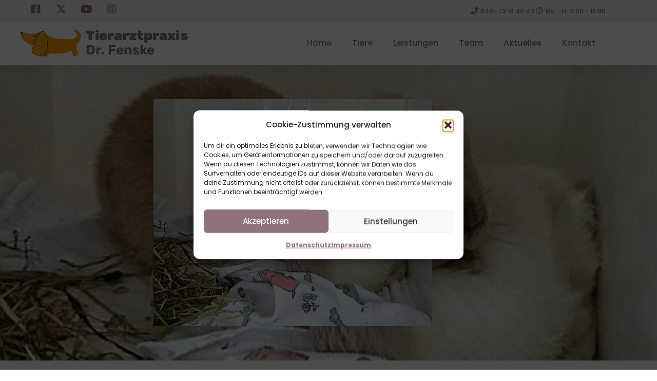

--- FILE ---
content_type: text/css
request_url: https://tierarztbergedorf.de/wp-content/uploads/elementor/css/post-5.css?ver=1768447409
body_size: 2359
content:
.elementor-kit-5{--e-global-color-primary:#6EC1E4;--e-global-color-secondary:#54595F;--e-global-color-text:#7A7A7A;--e-global-color-accent:#61CE70;--e-global-color-29d6856:#FFA81D;--e-global-color-138b787:#3B3D42;--e-global-color-fb363e6:#FFFFFF;--e-global-color-7563ef7:#B7A797;--e-global-color-ae18856:#FDE4CE;--e-global-color-cbd7fc2:#F3E2E5;--e-global-color-b43505a:#F8D8DD;--e-global-color-0cd8e24:#EABBCC;--e-global-color-00d5f32:#847A70;--e-global-color-fef96c2:#38332E;--e-global-color-403f2f7:#F7F6F6;--e-global-color-19102a0:#F0EDEC;--e-global-color-cfa88d2:#E4DFDE;--e-global-color-03507fa:#DBD4D2;--e-global-color-6dd8943:#90717C;--e-global-color-554c9cd:#F0CFDB;--e-global-color-d8cf233:#D4CAC1;--e-global-color-b3cf72e:#F9ECF2;--e-global-color-04d710e:#E7E2DE;--e-global-color-42484fa:#F3EFED;--e-global-typography-primary-font-family:"Roboto";--e-global-typography-primary-font-weight:600;--e-global-typography-secondary-font-family:"Roboto Slab";--e-global-typography-secondary-font-weight:400;--e-global-typography-text-font-family:"Roboto";--e-global-typography-text-font-weight:400;--e-global-typography-accent-font-family:"Roboto";--e-global-typography-accent-font-weight:500;color:var( --e-global-color-fef96c2 );font-family:"Poppins", Sans-serif;font-size:16px;font-weight:400;line-height:1.6em;}.elementor-kit-5 e-page-transition{background-color:#FFBC7D;}.elementor-kit-5 a{color:var( --e-global-color-6dd8943 );font-weight:bold;}.elementor-kit-5 h1{font-family:"Poppins", Sans-serif;}.elementor-kit-5 h2{font-family:"Poppins", Sans-serif;}.elementor-kit-5 h3{font-family:"Poppins", Sans-serif;}.elementor-section.elementor-section-boxed > .elementor-container{max-width:1140px;}.e-con{--container-max-width:1140px;}.elementor-widget:not(:last-child){margin-block-end:0px;}.elementor-element{--widgets-spacing:0px 0px;--widgets-spacing-row:0px;--widgets-spacing-column:0px;}{}h1.entry-title{display:var(--page-title-display);}.site-header .site-branding{flex-direction:column;align-items:stretch;}.site-header{padding-inline-end:0px;padding-inline-start:0px;}.site-footer .site-branding{flex-direction:column;align-items:stretch;}@media(max-width:1024px){.elementor-section.elementor-section-boxed > .elementor-container{max-width:1024px;}.e-con{--container-max-width:1024px;}}@media(max-width:767px){.elementor-section.elementor-section-boxed > .elementor-container{max-width:767px;}.e-con{--container-max-width:767px;}}

--- FILE ---
content_type: text/css
request_url: https://tierarztbergedorf.de/wp-content/uploads/elementor/css/post-198.css?ver=1768447410
body_size: 24766
content:
.elementor-198 .elementor-element.elementor-element-01a18fc > .elementor-container > .elementor-column > .elementor-widget-wrap{align-content:center;align-items:center;}.elementor-198 .elementor-element.elementor-element-01a18fc:not(.elementor-motion-effects-element-type-background), .elementor-198 .elementor-element.elementor-element-01a18fc > .elementor-motion-effects-container > .elementor-motion-effects-layer{background-color:#000000;background-image:url("https://tierarztbergedorf.de/wp-content/uploads/head2.jpg");background-size:cover;}.elementor-198 .elementor-element.elementor-element-01a18fc > .elementor-background-overlay{background-color:#90717C;opacity:1;mix-blend-mode:overlay;transition:background 0.3s, border-radius 0.3s, opacity 0.3s;}.elementor-198 .elementor-element.elementor-element-01a18fc{transition:background 0.3s, border 0.3s, border-radius 0.3s, box-shadow 0.3s;}.elementor-198 .elementor-element.elementor-element-bcd4265:not(.elementor-motion-effects-element-type-background) > .elementor-widget-wrap, .elementor-198 .elementor-element.elementor-element-bcd4265 > .elementor-widget-wrap > .elementor-motion-effects-container > .elementor-motion-effects-layer{background-color:#90717CE8;}.elementor-198 .elementor-element.elementor-element-bcd4265 > .elementor-element-populated{transition:background 0.3s, border 0.3s, border-radius 0.3s, box-shadow 0.3s;}.elementor-198 .elementor-element.elementor-element-bcd4265 > .elementor-element-populated > .elementor-background-overlay{transition:background 0.3s, border-radius 0.3s, opacity 0.3s;}.elementor-198 .elementor-element.elementor-element-11ef0f5 .elementor-heading-title{font-size:36px;line-height:1.2em;color:var( --e-global-color-ae18856 );}.elementor-198 .elementor-element.elementor-element-faa948a{--spacer-size:1px;}.elementor-198 .elementor-element.elementor-element-9341cef .elementor-heading-title{font-size:45px;font-weight:500;line-height:1.2em;color:var( --e-global-color-fb363e6 );}.elementor-198 .elementor-element.elementor-element-e5e6a31 > .elementor-widget-container{margin:0px 0px -7px 0px;}.elementor-198 .elementor-element.elementor-element-e5e6a31 .elementor-icon-list-icon i{color:var( --e-global-color-fb363e6 );transition:color 0.3s;}.elementor-198 .elementor-element.elementor-element-e5e6a31 .elementor-icon-list-icon svg{fill:var( --e-global-color-fb363e6 );transition:fill 0.3s;}.elementor-198 .elementor-element.elementor-element-e5e6a31{--e-icon-list-icon-size:33px;--icon-vertical-offset:0px;}.elementor-198 .elementor-element.elementor-element-e5e6a31 .elementor-icon-list-icon{padding-inline-end:0px;}.elementor-198 .elementor-element.elementor-element-e5e6a31 .elementor-icon-list-item > .elementor-icon-list-text, .elementor-198 .elementor-element.elementor-element-e5e6a31 .elementor-icon-list-item > a{font-family:"Poppins", Sans-serif;font-size:42px;font-weight:bold;line-height:1.2em;}.elementor-198 .elementor-element.elementor-element-e5e6a31 .elementor-icon-list-text{color:var( --e-global-color-fb363e6 );transition:color 0.3s;}.elementor-198 .elementor-element.elementor-element-d044f43{--spacer-size:1px;}.elementor-198 .elementor-element.elementor-element-9490843 .elementor-heading-title{font-size:45px;font-weight:500;line-height:1.2em;color:var( --e-global-color-fb363e6 );}.elementor-198 .elementor-element.elementor-element-a3991dd{width:var( --container-widget-width, 75% );max-width:75%;--container-widget-width:75%;--container-widget-flex-grow:0;align-self:center;--e-icon-list-icon-size:33px;--icon-vertical-offset:0px;}.elementor-198 .elementor-element.elementor-element-a3991dd:hover .elementor-widget-container{background-color:var( --e-global-color-7563ef7 );}.elementor-198 .elementor-element.elementor-element-a3991dd > .elementor-widget-container{margin:0px 0px -7px 0px;padding:0px 0px 0px 15px;border-style:dashed;border-color:var( --e-global-color-42484fa );border-radius:8px 8px 8px 8px;}.elementor-198 .elementor-element.elementor-element-a3991dd .elementor-icon-list-icon i{color:var( --e-global-color-fb363e6 );transition:color 0.3s;}.elementor-198 .elementor-element.elementor-element-a3991dd .elementor-icon-list-icon svg{fill:var( --e-global-color-fb363e6 );transition:fill 0.3s;}.elementor-198 .elementor-element.elementor-element-a3991dd .elementor-icon-list-icon{padding-inline-end:0px;}.elementor-198 .elementor-element.elementor-element-a3991dd .elementor-icon-list-item > .elementor-icon-list-text, .elementor-198 .elementor-element.elementor-element-a3991dd .elementor-icon-list-item > a{font-family:"Poppins", Sans-serif;font-size:42px;font-weight:bold;line-height:1.2em;}.elementor-198 .elementor-element.elementor-element-a3991dd .elementor-icon-list-text{color:var( --e-global-color-fb363e6 );transition:color 0.3s;}.elementor-198 .elementor-element.elementor-element-0483305:not(.elementor-motion-effects-element-type-background), .elementor-198 .elementor-element.elementor-element-0483305 > .elementor-motion-effects-container > .elementor-motion-effects-layer{background-color:var( --e-global-color-42484fa );}.elementor-198 .elementor-element.elementor-element-0483305{transition:background 0.3s, border 0.3s, border-radius 0.3s, box-shadow 0.3s;}.elementor-198 .elementor-element.elementor-element-0483305 > .elementor-background-overlay{transition:background 0.3s, border-radius 0.3s, opacity 0.3s;}.elementor-bc-flex-widget .elementor-198 .elementor-element.elementor-element-43140cd.elementor-column .elementor-widget-wrap{align-items:flex-start;}.elementor-198 .elementor-element.elementor-element-43140cd.elementor-column.elementor-element[data-element_type="column"] > .elementor-widget-wrap.elementor-element-populated{align-content:flex-start;align-items:flex-start;}.elementor-198 .elementor-element.elementor-element-43140cd > .elementor-element-populated{padding:0px 30px 0px 0px;}.elementor-198 .elementor-element.elementor-element-39a05cf .elementor-heading-title{font-size:15px;font-weight:500;text-transform:uppercase;color:var( --e-global-color-6dd8943 );}.elementor-198 .elementor-element.elementor-element-1d7310c{font-size:13px;font-weight:400;color:var( --e-global-color-138b787 );}.elementor-198 .elementor-element.elementor-element-5be2f7c{--spacer-size:1px;}.elementor-198 .elementor-element.elementor-element-aa96551 .elementor-icon-list-items:not(.elementor-inline-items) .elementor-icon-list-item:not(:last-child){padding-block-end:calc(8px/2);}.elementor-198 .elementor-element.elementor-element-aa96551 .elementor-icon-list-items:not(.elementor-inline-items) .elementor-icon-list-item:not(:first-child){margin-block-start:calc(8px/2);}.elementor-198 .elementor-element.elementor-element-aa96551 .elementor-icon-list-items.elementor-inline-items .elementor-icon-list-item{margin-inline:calc(8px/2);}.elementor-198 .elementor-element.elementor-element-aa96551 .elementor-icon-list-items.elementor-inline-items{margin-inline:calc(-8px/2);}.elementor-198 .elementor-element.elementor-element-aa96551 .elementor-icon-list-items.elementor-inline-items .elementor-icon-list-item:after{inset-inline-end:calc(-8px/2);}.elementor-198 .elementor-element.elementor-element-aa96551 .elementor-icon-list-icon i{color:var( --e-global-color-6dd8943 );transition:color 0.3s;}.elementor-198 .elementor-element.elementor-element-aa96551 .elementor-icon-list-icon svg{fill:var( --e-global-color-6dd8943 );transition:fill 0.3s;}.elementor-198 .elementor-element.elementor-element-aa96551{--e-icon-list-icon-size:18px;--icon-vertical-offset:0px;}.elementor-198 .elementor-element.elementor-element-aa96551 .elementor-icon-list-icon{padding-inline-end:10px;}.elementor-198 .elementor-element.elementor-element-aa96551 .elementor-icon-list-item > .elementor-icon-list-text, .elementor-198 .elementor-element.elementor-element-aa96551 .elementor-icon-list-item > a{font-size:13px;font-weight:400;}.elementor-198 .elementor-element.elementor-element-aa96551 .elementor-icon-list-text{color:var( --e-global-color-138b787 );transition:color 0.3s;}.elementor-198 .elementor-element.elementor-element-feca609{text-align:start;}.elementor-bc-flex-widget .elementor-198 .elementor-element.elementor-element-938e018.elementor-column .elementor-widget-wrap{align-items:flex-start;}.elementor-198 .elementor-element.elementor-element-938e018.elementor-column.elementor-element[data-element_type="column"] > .elementor-widget-wrap.elementor-element-populated{align-content:flex-start;align-items:flex-start;}.elementor-198 .elementor-element.elementor-element-938e018 > .elementor-element-populated{padding:0px 30px 0px 0px;}.elementor-198 .elementor-element.elementor-element-9aa851e .elementor-heading-title{font-size:15px;font-weight:500;text-transform:uppercase;color:var( --e-global-color-6dd8943 );}.elementor-198 .elementor-element.elementor-element-f0bfb3f iframe{height:224px;}.elementor-bc-flex-widget .elementor-198 .elementor-element.elementor-element-0c56cac.elementor-column .elementor-widget-wrap{align-items:flex-start;}.elementor-198 .elementor-element.elementor-element-0c56cac.elementor-column.elementor-element[data-element_type="column"] > .elementor-widget-wrap.elementor-element-populated{align-content:flex-start;align-items:flex-start;}.elementor-198 .elementor-element.elementor-element-907fb6d .elementor-heading-title{font-size:15px;font-weight:500;text-transform:uppercase;color:var( --e-global-color-6dd8943 );}.elementor-198 .elementor-element.elementor-element-7d4861c > .elementor-widget-container{margin:0px 0px 0px 0px;padding:0px 0px 0px 0px;}.elementor-198 .elementor-element.elementor-element-7d4861c{font-size:13px;font-weight:400;color:var( --e-global-color-138b787 );}.elementor-198 .elementor-element.elementor-element-e87fa80{font-size:13px;font-weight:400;color:var( --e-global-color-138b787 );}.elementor-198 .elementor-element.elementor-element-9b7e192:not(.elementor-motion-effects-element-type-background), .elementor-198 .elementor-element.elementor-element-9b7e192 > .elementor-motion-effects-container > .elementor-motion-effects-layer{background-color:var( --e-global-color-42484fa );}.elementor-198 .elementor-element.elementor-element-9b7e192{transition:background 0.3s, border 0.3s, border-radius 0.3s, box-shadow 0.3s;}.elementor-198 .elementor-element.elementor-element-9b7e192 > .elementor-background-overlay{transition:background 0.3s, border-radius 0.3s, opacity 0.3s;}.elementor-bc-flex-widget .elementor-198 .elementor-element.elementor-element-3e95fd9.elementor-column .elementor-widget-wrap{align-items:flex-start;}.elementor-198 .elementor-element.elementor-element-3e95fd9.elementor-column.elementor-element[data-element_type="column"] > .elementor-widget-wrap.elementor-element-populated{align-content:flex-start;align-items:flex-start;}.elementor-198 .elementor-element.elementor-element-3e95fd9 > .elementor-element-populated{padding:0px 30px 0px 0px;}.elementor-198 .elementor-element.elementor-element-9755a30 .elementor-heading-title{font-size:15px;font-weight:500;text-transform:uppercase;color:var( --e-global-color-6dd8943 );}.elementor-198 .elementor-element.elementor-element-df85f7b iframe{height:224px;}.elementor-bc-flex-widget .elementor-198 .elementor-element.elementor-element-b373392.elementor-column .elementor-widget-wrap{align-items:flex-start;}.elementor-198 .elementor-element.elementor-element-b373392.elementor-column.elementor-element[data-element_type="column"] > .elementor-widget-wrap.elementor-element-populated{align-content:flex-start;align-items:flex-start;}.elementor-198 .elementor-element.elementor-element-b373392 > .elementor-element-populated{padding:0px 30px 0px 0px;}.elementor-198 .elementor-element.elementor-element-0d22b24 .elementor-heading-title{font-size:15px;font-weight:500;text-transform:uppercase;color:var( --e-global-color-6dd8943 );}.elementor-198 .elementor-element.elementor-element-a199617{font-size:13px;font-weight:400;color:var( --e-global-color-138b787 );}.elementor-198 .elementor-element.elementor-element-9323162 .elementor-icon-list-icon i{color:var( --e-global-color-6dd8943 );transition:color 0.3s;}.elementor-198 .elementor-element.elementor-element-9323162 .elementor-icon-list-icon svg{fill:var( --e-global-color-6dd8943 );transition:fill 0.3s;}.elementor-198 .elementor-element.elementor-element-9323162{--e-icon-list-icon-size:18px;--icon-vertical-offset:0px;}.elementor-198 .elementor-element.elementor-element-9323162 .elementor-icon-list-icon{padding-inline-end:10px;}.elementor-198 .elementor-element.elementor-element-9323162 .elementor-icon-list-item > .elementor-icon-list-text, .elementor-198 .elementor-element.elementor-element-9323162 .elementor-icon-list-item > a{font-size:13px;font-weight:400;}.elementor-198 .elementor-element.elementor-element-9323162 .elementor-icon-list-text{color:var( --e-global-color-138b787 );transition:color 0.3s;}.elementor-198 .elementor-element.elementor-element-2c4992c{text-align:start;}.elementor-bc-flex-widget .elementor-198 .elementor-element.elementor-element-ce63ad0.elementor-column .elementor-widget-wrap{align-items:flex-start;}.elementor-198 .elementor-element.elementor-element-ce63ad0.elementor-column.elementor-element[data-element_type="column"] > .elementor-widget-wrap.elementor-element-populated{align-content:flex-start;align-items:flex-start;}.elementor-198 .elementor-element.elementor-element-98bc911 .elementor-heading-title{font-size:15px;font-weight:500;text-transform:uppercase;color:var( --e-global-color-6dd8943 );}.elementor-198 .elementor-element.elementor-element-a6e56fc > .elementor-widget-container{margin:0px 0px 0px 0px;padding:0px 0px 0px 0px;}.elementor-198 .elementor-element.elementor-element-a6e56fc{font-size:13px;font-weight:400;color:var( --e-global-color-138b787 );}.elementor-198 .elementor-element.elementor-element-148e2ad{font-size:13px;font-weight:400;color:var( --e-global-color-138b787 );}.elementor-198 .elementor-element.elementor-element-7dad3269:not(.elementor-motion-effects-element-type-background), .elementor-198 .elementor-element.elementor-element-7dad3269 > .elementor-motion-effects-container > .elementor-motion-effects-layer{background-color:var( --e-global-color-04d710e );}.elementor-198 .elementor-element.elementor-element-7dad3269{transition:background 0.3s, border 0.3s, border-radius 0.3s, box-shadow 0.3s;}.elementor-198 .elementor-element.elementor-element-7dad3269 > .elementor-background-overlay{transition:background 0.3s, border-radius 0.3s, opacity 0.3s;}.elementor-bc-flex-widget .elementor-198 .elementor-element.elementor-element-4eecce96.elementor-column .elementor-widget-wrap{align-items:center;}.elementor-198 .elementor-element.elementor-element-4eecce96.elementor-column.elementor-element[data-element_type="column"] > .elementor-widget-wrap.elementor-element-populated{align-content:center;align-items:center;}.elementor-198 .elementor-element.elementor-element-f5eadcb{font-size:12px;font-weight:500;color:var( --e-global-color-6dd8943 );}.elementor-bc-flex-widget .elementor-198 .elementor-element.elementor-element-2698e09.elementor-column .elementor-widget-wrap{align-items:center;}.elementor-198 .elementor-element.elementor-element-2698e09.elementor-column.elementor-element[data-element_type="column"] > .elementor-widget-wrap.elementor-element-populated{align-content:center;align-items:center;}.elementor-198 .elementor-element.elementor-element-2698e09.elementor-column > .elementor-widget-wrap{justify-content:flex-end;}.elementor-198 .elementor-element.elementor-element-511a8f0{--grid-template-columns:repeat(0, auto);width:auto;max-width:auto;align-self:center;--icon-size:20px;--grid-column-gap:25px;--grid-row-gap:0px;}.elementor-198 .elementor-element.elementor-element-511a8f0 .elementor-widget-container{text-align:right;}.elementor-198 .elementor-element.elementor-element-511a8f0 .elementor-social-icon{background-color:#61CE7000;--icon-padding:0em;}.elementor-198 .elementor-element.elementor-element-511a8f0 .elementor-social-icon i{color:var( --e-global-color-6dd8943 );}.elementor-198 .elementor-element.elementor-element-511a8f0 .elementor-social-icon svg{fill:var( --e-global-color-6dd8943 );}.elementor-198 .elementor-element.elementor-element-511a8f0 .elementor-social-icon:hover i{color:var( --e-global-color-0cd8e24 );}.elementor-198 .elementor-element.elementor-element-511a8f0 .elementor-social-icon:hover svg{fill:var( --e-global-color-0cd8e24 );}.elementor-theme-builder-content-area{height:400px;}.elementor-location-header:before, .elementor-location-footer:before{content:"";display:table;clear:both;}@media(max-width:1024px){.elementor-198 .elementor-element.elementor-element-01a18fc{padding:100px 25px 100px 25px;}.elementor-198 .elementor-element.elementor-element-11ef0f5 .elementor-heading-title{font-size:27px;}.elementor-198 .elementor-element.elementor-element-9341cef .elementor-heading-title{font-size:27px;}.elementor-198 .elementor-element.elementor-element-e5e6a31{--e-icon-list-icon-size:24px;}.elementor-198 .elementor-element.elementor-element-e5e6a31 .elementor-icon-list-item > .elementor-icon-list-text, .elementor-198 .elementor-element.elementor-element-e5e6a31 .elementor-icon-list-item > a{font-size:27px;}.elementor-198 .elementor-element.elementor-element-9490843 .elementor-heading-title{font-size:27px;}.elementor-198 .elementor-element.elementor-element-a3991dd > .elementor-widget-container{margin:3px 1px 1px 1px;padding:0px 0px 0px 5px;}.elementor-198 .elementor-element.elementor-element-a3991dd{--container-widget-width:243px;--container-widget-flex-grow:0;width:var( --container-widget-width, 243px );max-width:243px;--e-icon-list-icon-size:24px;}.elementor-198 .elementor-element.elementor-element-a3991dd .elementor-icon-list-item > .elementor-icon-list-text, .elementor-198 .elementor-element.elementor-element-a3991dd .elementor-icon-list-item > a{font-size:27px;}.elementor-198 .elementor-element.elementor-element-0483305{padding:50px 20px 50px 20px;}.elementor-198 .elementor-element.elementor-element-43140cd > .elementor-element-populated{margin:0px 0px 40px 0px;--e-column-margin-right:0px;--e-column-margin-left:0px;}.elementor-198 .elementor-element.elementor-element-aa96551 .elementor-icon-list-items:not(.elementor-inline-items) .elementor-icon-list-item:not(:last-child){padding-block-end:calc(12px/2);}.elementor-198 .elementor-element.elementor-element-aa96551 .elementor-icon-list-items:not(.elementor-inline-items) .elementor-icon-list-item:not(:first-child){margin-block-start:calc(12px/2);}.elementor-198 .elementor-element.elementor-element-aa96551 .elementor-icon-list-items.elementor-inline-items .elementor-icon-list-item{margin-inline:calc(12px/2);}.elementor-198 .elementor-element.elementor-element-aa96551 .elementor-icon-list-items.elementor-inline-items{margin-inline:calc(-12px/2);}.elementor-198 .elementor-element.elementor-element-aa96551 .elementor-icon-list-items.elementor-inline-items .elementor-icon-list-item:after{inset-inline-end:calc(-12px/2);}.elementor-198 .elementor-element.elementor-element-aa96551 .elementor-icon-list-item > .elementor-icon-list-text, .elementor-198 .elementor-element.elementor-element-aa96551 .elementor-icon-list-item > a{font-size:13px;}.elementor-198 .elementor-element.elementor-element-0c56cac > .elementor-element-populated{margin:0px 0px 0px 0px;--e-column-margin-right:0px;--e-column-margin-left:0px;}.elementor-198 .elementor-element.elementor-element-9b7e192{padding:50px 20px 50px 20px;}.elementor-198 .elementor-element.elementor-element-3e95fd9 > .elementor-element-populated{padding:0px 0px 0px 0px;}.elementor-198 .elementor-element.elementor-element-9323162 .elementor-icon-list-item > .elementor-icon-list-text, .elementor-198 .elementor-element.elementor-element-9323162 .elementor-icon-list-item > a{font-size:13px;}}@media(max-width:767px){.elementor-198 .elementor-element.elementor-element-01a18fc:not(.elementor-motion-effects-element-type-background), .elementor-198 .elementor-element.elementor-element-01a18fc > .elementor-motion-effects-container > .elementor-motion-effects-layer{background-position:45% 0%;}.elementor-198 .elementor-element.elementor-element-01a18fc{padding:50px 20px 50px 20px;}.elementor-198 .elementor-element.elementor-element-0483305{padding:40px 15px 40px 15px;}.elementor-198 .elementor-element.elementor-element-43140cd{width:100%;}.elementor-198 .elementor-element.elementor-element-43140cd > .elementor-element-populated{margin:0px 0px 040px 0px;--e-column-margin-right:0px;--e-column-margin-left:0px;}.elementor-198 .elementor-element.elementor-element-938e018{width:33%;}.elementor-198 .elementor-element.elementor-element-0c56cac{width:33%;}.elementor-198 .elementor-element.elementor-element-9b7e192{padding:40px 15px 40px 15px;}.elementor-198 .elementor-element.elementor-element-3e95fd9{width:100%;}.elementor-198 .elementor-element.elementor-element-9755a30 > .elementor-widget-container{margin:0px 0px 10px 0px;}.elementor-198 .elementor-element.elementor-element-b373392{width:100%;}.elementor-198 .elementor-element.elementor-element-b373392 > .elementor-element-populated{margin:0px 0px 0px 0px;--e-column-margin-right:0px;--e-column-margin-left:0px;padding:0px 0px 0px 0px;}.elementor-198 .elementor-element.elementor-element-30933e0{--spacer-size:3px;}.elementor-198 .elementor-element.elementor-element-0d22b24 > .elementor-widget-container{margin:10px 0px 0px 0px;}.elementor-198 .elementor-element.elementor-element-a199617 > .elementor-widget-container{margin:0px 0px 10px 0px;}.elementor-198 .elementor-element.elementor-element-9323162 > .elementor-widget-container{margin:0px 0px 10px 0px;}.elementor-198 .elementor-element.elementor-element-9323162 .elementor-icon-list-items:not(.elementor-inline-items) .elementor-icon-list-item:not(:last-child){padding-block-end:calc(8px/2);}.elementor-198 .elementor-element.elementor-element-9323162 .elementor-icon-list-items:not(.elementor-inline-items) .elementor-icon-list-item:not(:first-child){margin-block-start:calc(8px/2);}.elementor-198 .elementor-element.elementor-element-9323162 .elementor-icon-list-items.elementor-inline-items .elementor-icon-list-item{margin-inline:calc(8px/2);}.elementor-198 .elementor-element.elementor-element-9323162 .elementor-icon-list-items.elementor-inline-items{margin-inline:calc(-8px/2);}.elementor-198 .elementor-element.elementor-element-9323162 .elementor-icon-list-items.elementor-inline-items .elementor-icon-list-item:after{inset-inline-end:calc(-8px/2);}.elementor-198 .elementor-element.elementor-element-da8eecd{--spacer-size:0px;}.elementor-198 .elementor-element.elementor-element-ce63ad0{width:100%;}.elementor-198 .elementor-element.elementor-element-ce63ad0 > .elementor-element-populated{padding:0px 0px 0px 0px;}.elementor-198 .elementor-element.elementor-element-2f64f80{--spacer-size:5px;}.elementor-198 .elementor-element.elementor-element-98bc911 > .elementor-widget-container{margin:10px 0px 10px 0px;}.elementor-198 .elementor-element.elementor-element-4eecce96.elementor-column > .elementor-widget-wrap{justify-content:center;}.elementor-198 .elementor-element.elementor-element-4eecce96 > .elementor-element-populated{margin:0px 0px 10px 0px;--e-column-margin-right:0px;--e-column-margin-left:0px;}.elementor-198 .elementor-element.elementor-element-f5eadcb{text-align:center;}.elementor-198 .elementor-element.elementor-element-2698e09.elementor-column > .elementor-widget-wrap{justify-content:center;}.elementor-198 .elementor-element.elementor-element-511a8f0 .elementor-widget-container{text-align:center;}}@media(min-width:768px){.elementor-198 .elementor-element.elementor-element-43140cd{width:30%;}.elementor-198 .elementor-element.elementor-element-938e018{width:49.332%;}.elementor-198 .elementor-element.elementor-element-0c56cac{width:20%;}.elementor-198 .elementor-element.elementor-element-3e95fd9{width:49.332%;}.elementor-198 .elementor-element.elementor-element-b373392{width:30%;}.elementor-198 .elementor-element.elementor-element-ce63ad0{width:20%;}}@media(max-width:1024px) and (min-width:768px){.elementor-198 .elementor-element.elementor-element-43140cd{width:100%;}.elementor-198 .elementor-element.elementor-element-938e018{width:33%;}.elementor-198 .elementor-element.elementor-element-0c56cac{width:33%;}.elementor-198 .elementor-element.elementor-element-3e95fd9{width:100%;}.elementor-198 .elementor-element.elementor-element-b373392{width:50%;}.elementor-198 .elementor-element.elementor-element-ce63ad0{width:50%;}}@media(min-width:1025px){.elementor-198 .elementor-element.elementor-element-01a18fc:not(.elementor-motion-effects-element-type-background), .elementor-198 .elementor-element.elementor-element-01a18fc > .elementor-motion-effects-container > .elementor-motion-effects-layer{background-attachment:fixed;}}

--- FILE ---
content_type: text/css
request_url: https://tierarztbergedorf.de/wp-content/uploads/elementor/css/post-5643.css?ver=1768447410
body_size: 7218
content:
.elementor-5643 .elementor-element.elementor-element-6df1004:not(.elementor-motion-effects-element-type-background), .elementor-5643 .elementor-element.elementor-element-6df1004 > .elementor-motion-effects-container > .elementor-motion-effects-layer{background-color:#D4D4D4;background-position:center center;background-repeat:no-repeat;background-size:cover;}.elementor-5643 .elementor-element.elementor-element-6df1004 > .elementor-container{min-height:80vh;}.elementor-5643 .elementor-element.elementor-element-6df1004{transition:background 0.3s, border 0.3s, border-radius 0.3s, box-shadow 0.3s;z-index:0;}.elementor-5643 .elementor-element.elementor-element-6df1004 > .elementor-background-overlay{transition:background 0.3s, border-radius 0.3s, opacity 0.3s;}.elementor-5643 .elementor-element.elementor-element-680c18a.elementor-column > .elementor-widget-wrap{justify-content:center;}.elementor-5643 .elementor-element.elementor-element-b763d44{--divider-border-style:solid;--divider-color:var( --e-global-color-6dd8943 );--divider-border-width:2px;width:auto;max-width:auto;}.elementor-5643 .elementor-element.elementor-element-b763d44 > .elementor-widget-container{margin:0px 15px 15px 0px;}.elementor-5643 .elementor-element.elementor-element-b763d44 .elementor-divider-separator{width:40px;}.elementor-5643 .elementor-element.elementor-element-b763d44 .elementor-divider{padding-block-start:15px;padding-block-end:15px;}.elementor-5643 .elementor-element.elementor-element-c57d823{width:auto;max-width:auto;align-self:center;}.elementor-5643 .elementor-element.elementor-element-c57d823 > .elementor-widget-container{margin:0px 0px 15px 0px;}.elementor-5643 .elementor-element.elementor-element-c57d823 .elementor-heading-title{font-family:"Poppins", Sans-serif;font-size:17px;font-weight:500;color:var( --e-global-color-6dd8943 );}.elementor-5643 .elementor-element.elementor-element-44e0406 > .elementor-widget-container{margin:0px 0px 50px 0px;}.elementor-5643 .elementor-element.elementor-element-44e0406{text-align:center;}.elementor-5643 .elementor-element.elementor-element-44e0406 .elementor-heading-title{font-family:"Poppins", Sans-serif;font-size:45px;font-weight:600;line-height:1.25em;letter-spacing:-0.6px;color:var( --e-global-color-6dd8943 );}.elementor-5643 .elementor-element.elementor-element-dea339d{text-align:start;}.elementor-5643 .elementor-element.elementor-element-75ab19c8 > .elementor-widget-container{padding:30px 0px 30px 0px;border-style:solid;border-width:1px 0px 1px 0px;border-color:var( --e-global-color-6dd8943 );}.elementor-5643 .elementor-element.elementor-element-75ab19c8 span.post-navigation__prev--label{color:var( --e-global-color-6dd8943 );}.elementor-5643 .elementor-element.elementor-element-75ab19c8 span.post-navigation__next--label{color:var( --e-global-color-6dd8943 );}.elementor-5643 .elementor-element.elementor-element-75ab19c8 span.post-navigation__prev--label, .elementor-5643 .elementor-element.elementor-element-75ab19c8 span.post-navigation__next--label{font-size:18px;font-weight:500;text-transform:none;}.elementor-5643 .elementor-element.elementor-element-75ab19c8 .post-navigation__arrow-wrapper{color:var( --e-global-color-6dd8943 );fill:var( --e-global-color-6dd8943 );font-size:15px;}.elementor-5643 .elementor-element.elementor-element-75ab19c8 .elementor-post-navigation__link a {gap:25px;}.elementor-5643 .elementor-element.elementor-element-22c88987{margin-top:50px;margin-bottom:0px;}.elementor-bc-flex-widget .elementor-5643 .elementor-element.elementor-element-39678f6e.elementor-column .elementor-widget-wrap{align-items:center;}.elementor-5643 .elementor-element.elementor-element-39678f6e.elementor-column.elementor-element[data-element_type="column"] > .elementor-widget-wrap.elementor-element-populated{align-content:center;align-items:center;}.elementor-5643 .elementor-element.elementor-element-141c1f62 .elementor-heading-title{color:var( --e-global-color-6dd8943 );}.elementor-bc-flex-widget .elementor-5643 .elementor-element.elementor-element-4c9504c2.elementor-column .elementor-widget-wrap{align-items:center;}.elementor-5643 .elementor-element.elementor-element-4c9504c2.elementor-column.elementor-element[data-element_type="column"] > .elementor-widget-wrap.elementor-element-populated{align-content:center;align-items:center;}.elementor-5643 .elementor-element.elementor-element-4c9504c2 > .elementor-element-populated{padding:0px 0px 0px 0px;}.elementor-5643 .elementor-element.elementor-element-3e136b25{--alignment:right;--grid-side-margin:20px;--grid-column-gap:20px;--grid-row-gap:0px;--grid-bottom-margin:0px;}.elementor-5643 .elementor-element.elementor-element-3e136b25 .elementor-share-btn{font-size:calc(1px * 10);}.elementor-5643 .elementor-element.elementor-element-3e136b25 .elementor-share-btn__icon{--e-share-buttons-icon-size:1.6em;}.elementor-5643 .elementor-element.elementor-element-3e136b25 .elementor-share-btn__title{font-family:"Rubik", Sans-serif;font-size:16px;font-weight:200;}@media(max-width:1024px){.elementor-5643 .elementor-element.elementor-element-6df1004 > .elementor-container{min-height:700px;}.elementor-5643 .elementor-element.elementor-element-44e0406 .elementor-heading-title{font-size:32px;} .elementor-5643 .elementor-element.elementor-element-3e136b25{--grid-side-margin:25px;--grid-column-gap:25px;--grid-row-gap:25px;--grid-bottom-margin:25px;}}@media(max-width:767px){.elementor-5643 .elementor-element.elementor-element-6df1004 > .elementor-container{min-height:35vh;}.elementor-5643 .elementor-element.elementor-element-6df1004:not(.elementor-motion-effects-element-type-background), .elementor-5643 .elementor-element.elementor-element-6df1004 > .elementor-motion-effects-container > .elementor-motion-effects-layer{background-position:center left;}.elementor-5643 .elementor-element.elementor-element-6df1004{padding:0px 15px 0px 15px;}.elementor-5643 .elementor-element.elementor-element-c57d823{text-align:center;}.elementor-5643 .elementor-element.elementor-element-44e0406 .elementor-heading-title{font-size:28px;}.elementor-5643 .elementor-element.elementor-element-75ab19c8 span.post-navigation__prev--label, .elementor-5643 .elementor-element.elementor-element-75ab19c8 span.post-navigation__next--label{font-size:15px;}.elementor-5643 .elementor-element.elementor-element-141c1f62{text-align:center;}.elementor-5643 .elementor-element.elementor-element-4c9504c2{width:100%;}.elementor-5643 .elementor-element.elementor-element-4c9504c2 > .elementor-element-populated{margin:20px 0px 0px 0px;--e-column-margin-right:0px;--e-column-margin-left:0px;}.elementor-5643 .elementor-element.elementor-element-3e136b25{--alignment:center;--grid-side-margin:25px;--grid-column-gap:25px;--grid-row-gap:25px;--grid-bottom-margin:25px;} .elementor-5643 .elementor-element.elementor-element-3e136b25{--grid-side-margin:25px;--grid-column-gap:25px;--grid-row-gap:25px;--grid-bottom-margin:25px;}}@media(min-width:768px){.elementor-5643 .elementor-element.elementor-element-39678f6e{width:25%;}.elementor-5643 .elementor-element.elementor-element-4c9504c2{width:75%;}}@media(max-width:1024px) and (min-width:768px){.elementor-5643 .elementor-element.elementor-element-39678f6e{width:15%;}.elementor-5643 .elementor-element.elementor-element-4c9504c2{width:85%;}}

--- FILE ---
content_type: text/css
request_url: https://tierarztbergedorf.de/wp-content/themes/hello-theme-child-master/style.css?ver=1.0.0
body_size: 24329
content:
/* 
Theme Name: Hello Elementor Child
Theme URI: https://github.com/elementor/hello-theme/
Description: Hello Elementor Child is a child theme of Hello Elementor, created by Elementor team
Author: Elementor Team
Author URI: https://elementor.com/
Template: hello-elementor
Version: 1.0.1
Text Domain: hello-elementor-child
License: GNU General Public License v3 or later.
License URI: https://www.gnu.org/licenses/gpl-3.0.html
Tags: flexible-header, custom-colors, custom-menu, custom-logo, editor-style, featured-images, rtl-language-support, threaded-comments, translation-ready
*/

/*
    Add your custom styles here
*/

li.widget_block { list-style: none !important; }
.elementor-widget-container ul { padding-left: 15px; }
.elementor-widget-container a { font-size: 14px }

/* poppins-100 - latin */
@font-face {
  font-family: 'Poppins';
  font-style: normal;
  font-weight: 100;
  src: url('/fonts/poppins-v20-latin-100.eot'); /* IE9 Compat Modes */
  src: local(''),
       url('/fonts/poppins-v20-latin-100.eot?#iefix') format('embedded-opentype'), /* IE6-IE8 */
       url('/fonts/poppins-v20-latin-100.woff2') format('woff2'), /* Super Modern Browsers */
       url('/fonts/poppins-v20-latin-100.woff') format('woff'), /* Modern Browsers */
       url('/fonts/poppins-v20-latin-100.ttf') format('truetype'), /* Safari, Android, iOS */
       url('/fonts/poppins-v20-latin-100.svg#Poppins') format('svg'); /* Legacy iOS */
}

/* poppins-100italic - latin */
@font-face {
  font-family: 'Poppins';
  font-style: italic;
  font-weight: 100;
  src: url('/fonts/poppins-v20-latin-100italic.eot'); /* IE9 Compat Modes */
  src: local(''),
       url('/fonts/poppins-v20-latin-100italic.eot?#iefix') format('embedded-opentype'), /* IE6-IE8 */
       url('/fonts/poppins-v20-latin-100italic.woff2') format('woff2'), /* Super Modern Browsers */
       url('/fonts/poppins-v20-latin-100italic.woff') format('woff'), /* Modern Browsers */
       url('/fonts/poppins-v20-latin-100italic.ttf') format('truetype'), /* Safari, Android, iOS */
       url('/fonts/poppins-v20-latin-100italic.svg#Poppins') format('svg'); /* Legacy iOS */
}

/* poppins-200 - latin */
@font-face {
  font-family: 'Poppins';
  font-style: normal;
  font-weight: 200;
  src: url('/fonts/poppins-v20-latin-200.eot'); /* IE9 Compat Modes */
  src: local(''),
       url('/fonts/poppins-v20-latin-200.eot?#iefix') format('embedded-opentype'), /* IE6-IE8 */
       url('/fonts/poppins-v20-latin-200.woff2') format('woff2'), /* Super Modern Browsers */
       url('/fonts/poppins-v20-latin-200.woff') format('woff'), /* Modern Browsers */
       url('/fonts/poppins-v20-latin-200.ttf') format('truetype'), /* Safari, Android, iOS */
       url('/fonts/poppins-v20-latin-200.svg#Poppins') format('svg'); /* Legacy iOS */
}

/* poppins-200italic - latin */
@font-face {
  font-family: 'Poppins';
  font-style: italic;
  font-weight: 200;
  src: url('/fonts/poppins-v20-latin-200italic.eot'); /* IE9 Compat Modes */
  src: local(''),
       url('/fonts/poppins-v20-latin-200italic.eot?#iefix') format('embedded-opentype'), /* IE6-IE8 */
       url('/fonts/poppins-v20-latin-200italic.woff2') format('woff2'), /* Super Modern Browsers */
       url('/fonts/poppins-v20-latin-200italic.woff') format('woff'), /* Modern Browsers */
       url('/fonts/poppins-v20-latin-200italic.ttf') format('truetype'), /* Safari, Android, iOS */
       url('/fonts/poppins-v20-latin-200italic.svg#Poppins') format('svg'); /* Legacy iOS */
}

/* poppins-300 - latin */
@font-face {
  font-family: 'Poppins';
  font-style: normal;
  font-weight: 300;
  src: url('/fonts/poppins-v20-latin-300.eot'); /* IE9 Compat Modes */
  src: local(''),
       url('/fonts/poppins-v20-latin-300.eot?#iefix') format('embedded-opentype'), /* IE6-IE8 */
       url('/fonts/poppins-v20-latin-300.woff2') format('woff2'), /* Super Modern Browsers */
       url('/fonts/poppins-v20-latin-300.woff') format('woff'), /* Modern Browsers */
       url('/fonts/poppins-v20-latin-300.ttf') format('truetype'), /* Safari, Android, iOS */
       url('/fonts/poppins-v20-latin-300.svg#Poppins') format('svg'); /* Legacy iOS */
}

/* poppins-300italic - latin */
@font-face {
  font-family: 'Poppins';
  font-style: italic;
  font-weight: 300;
  src: url('/fonts/poppins-v20-latin-300italic.eot'); /* IE9 Compat Modes */
  src: local(''),
       url('/fonts/poppins-v20-latin-300italic.eot?#iefix') format('embedded-opentype'), /* IE6-IE8 */
       url('/fonts/poppins-v20-latin-300italic.woff2') format('woff2'), /* Super Modern Browsers */
       url('/fonts/poppins-v20-latin-300italic.woff') format('woff'), /* Modern Browsers */
       url('/fonts/poppins-v20-latin-300italic.ttf') format('truetype'), /* Safari, Android, iOS */
       url('/fonts/poppins-v20-latin-300italic.svg#Poppins') format('svg'); /* Legacy iOS */
}

/* poppins-regular - latin */
@font-face {
  font-family: 'Poppins';
  font-style: normal;
  font-weight: 400;
  src: url('/fonts/poppins-v20-latin-regular.eot'); /* IE9 Compat Modes */
  src: local(''),
       url('/fonts/poppins-v20-latin-regular.eot?#iefix') format('embedded-opentype'), /* IE6-IE8 */
       url('/fonts/poppins-v20-latin-regular.woff2') format('woff2'), /* Super Modern Browsers */
       url('/fonts/poppins-v20-latin-regular.woff') format('woff'), /* Modern Browsers */
       url('/fonts/poppins-v20-latin-regular.ttf') format('truetype'), /* Safari, Android, iOS */
       url('/fonts/poppins-v20-latin-regular.svg#Poppins') format('svg'); /* Legacy iOS */
}

/* poppins-italic - latin */
@font-face {
  font-family: 'Poppins';
  font-style: italic;
  font-weight: 400;
  src: url('/fonts/poppins-v20-latin-italic.eot'); /* IE9 Compat Modes */
  src: local(''),
       url('/fonts/poppins-v20-latin-italic.eot?#iefix') format('embedded-opentype'), /* IE6-IE8 */
       url('/fonts/poppins-v20-latin-italic.woff2') format('woff2'), /* Super Modern Browsers */
       url('/fonts/poppins-v20-latin-italic.woff') format('woff'), /* Modern Browsers */
       url('/fonts/poppins-v20-latin-italic.ttf') format('truetype'), /* Safari, Android, iOS */
       url('/fonts/poppins-v20-latin-italic.svg#Poppins') format('svg'); /* Legacy iOS */
}

/* poppins-500 - latin */
@font-face {
  font-family: 'Poppins';
  font-style: normal;
  font-weight: 500;
  src: url('/fonts/poppins-v20-latin-500.eot'); /* IE9 Compat Modes */
  src: local(''),
       url('/fonts/poppins-v20-latin-500.eot?#iefix') format('embedded-opentype'), /* IE6-IE8 */
       url('/fonts/poppins-v20-latin-500.woff2') format('woff2'), /* Super Modern Browsers */
       url('/fonts/poppins-v20-latin-500.woff') format('woff'), /* Modern Browsers */
       url('/fonts/poppins-v20-latin-500.ttf') format('truetype'), /* Safari, Android, iOS */
       url('/fonts/poppins-v20-latin-500.svg#Poppins') format('svg'); /* Legacy iOS */
}

/* poppins-500italic - latin */
@font-face {
  font-family: 'Poppins';
  font-style: italic;
  font-weight: 500;
  src: url('/fonts/poppins-v20-latin-500italic.eot'); /* IE9 Compat Modes */
  src: local(''),
       url('/fonts/poppins-v20-latin-500italic.eot?#iefix') format('embedded-opentype'), /* IE6-IE8 */
       url('/fonts/poppins-v20-latin-500italic.woff2') format('woff2'), /* Super Modern Browsers */
       url('/fonts/poppins-v20-latin-500italic.woff') format('woff'), /* Modern Browsers */
       url('/fonts/poppins-v20-latin-500italic.ttf') format('truetype'), /* Safari, Android, iOS */
       url('/fonts/poppins-v20-latin-500italic.svg#Poppins') format('svg'); /* Legacy iOS */
}

/* poppins-600 - latin */
@font-face {
  font-family: 'Poppins';
  font-style: normal;
  font-weight: 600;
  src: url('/fonts/poppins-v20-latin-600.eot'); /* IE9 Compat Modes */
  src: local(''),
       url('/fonts/poppins-v20-latin-600.eot?#iefix') format('embedded-opentype'), /* IE6-IE8 */
       url('/fonts/poppins-v20-latin-600.woff2') format('woff2'), /* Super Modern Browsers */
       url('/fonts/poppins-v20-latin-600.woff') format('woff'), /* Modern Browsers */
       url('/fonts/poppins-v20-latin-600.ttf') format('truetype'), /* Safari, Android, iOS */
       url('/fonts/poppins-v20-latin-600.svg#Poppins') format('svg'); /* Legacy iOS */
}

/* poppins-600italic - latin */
@font-face {
  font-family: 'Poppins';
  font-style: italic;
  font-weight: 600;
  src: url('/fonts/poppins-v20-latin-600italic.eot'); /* IE9 Compat Modes */
  src: local(''),
       url('/fonts/poppins-v20-latin-600italic.eot?#iefix') format('embedded-opentype'), /* IE6-IE8 */
       url('/fonts/poppins-v20-latin-600italic.woff2') format('woff2'), /* Super Modern Browsers */
       url('/fonts/poppins-v20-latin-600italic.woff') format('woff'), /* Modern Browsers */
       url('/fonts/poppins-v20-latin-600italic.ttf') format('truetype'), /* Safari, Android, iOS */
       url('/fonts/poppins-v20-latin-600italic.svg#Poppins') format('svg'); /* Legacy iOS */
}

/* poppins-700 - latin */
@font-face {
  font-family: 'Poppins';
  font-style: normal;
  font-weight: 700;
  src: url('/fonts/poppins-v20-latin-700.eot'); /* IE9 Compat Modes */
  src: local(''),
       url('/fonts/poppins-v20-latin-700.eot?#iefix') format('embedded-opentype'), /* IE6-IE8 */
       url('/fonts/poppins-v20-latin-700.woff2') format('woff2'), /* Super Modern Browsers */
       url('/fonts/poppins-v20-latin-700.woff') format('woff'), /* Modern Browsers */
       url('/fonts/poppins-v20-latin-700.ttf') format('truetype'), /* Safari, Android, iOS */
       url('/fonts/poppins-v20-latin-700.svg#Poppins') format('svg'); /* Legacy iOS */
}

/* poppins-700italic - latin */
@font-face {
  font-family: 'Poppins';
  font-style: italic;
  font-weight: 700;
  src: url('/fonts/poppins-v20-latin-700italic.eot'); /* IE9 Compat Modes */
  src: local(''),
       url('/fonts/poppins-v20-latin-700italic.eot?#iefix') format('embedded-opentype'), /* IE6-IE8 */
       url('/fonts/poppins-v20-latin-700italic.woff2') format('woff2'), /* Super Modern Browsers */
       url('/fonts/poppins-v20-latin-700italic.woff') format('woff'), /* Modern Browsers */
       url('/fonts/poppins-v20-latin-700italic.ttf') format('truetype'), /* Safari, Android, iOS */
       url('/fonts/poppins-v20-latin-700italic.svg#Poppins') format('svg'); /* Legacy iOS */
}

/* poppins-800 - latin */
@font-face {
  font-family: 'Poppins';
  font-style: normal;
  font-weight: 800;
  src: url('/fonts/poppins-v20-latin-800.eot'); /* IE9 Compat Modes */
  src: local(''),
       url('/fonts/poppins-v20-latin-800.eot?#iefix') format('embedded-opentype'), /* IE6-IE8 */
       url('/fonts/poppins-v20-latin-800.woff2') format('woff2'), /* Super Modern Browsers */
       url('/fonts/poppins-v20-latin-800.woff') format('woff'), /* Modern Browsers */
       url('/fonts/poppins-v20-latin-800.ttf') format('truetype'), /* Safari, Android, iOS */
       url('/fonts/poppins-v20-latin-800.svg#Poppins') format('svg'); /* Legacy iOS */
}

/* poppins-800italic - latin */
@font-face {
  font-family: 'Poppins';
  font-style: italic;
  font-weight: 800;
  src: url('/fonts/poppins-v20-latin-800italic.eot'); /* IE9 Compat Modes */
  src: local(''),
       url('/fonts/poppins-v20-latin-800italic.eot?#iefix') format('embedded-opentype'), /* IE6-IE8 */
       url('/fonts/poppins-v20-latin-800italic.woff2') format('woff2'), /* Super Modern Browsers */
       url('/fonts/poppins-v20-latin-800italic.woff') format('woff'), /* Modern Browsers */
       url('/fonts/poppins-v20-latin-800italic.ttf') format('truetype'), /* Safari, Android, iOS */
       url('/fonts/poppins-v20-latin-800italic.svg#Poppins') format('svg'); /* Legacy iOS */
}

/* poppins-900 - latin */
@font-face {
  font-family: 'Poppins';
  font-style: normal;
  font-weight: 900;
  src: url('/fonts/poppins-v20-latin-900.eot'); /* IE9 Compat Modes */
  src: local(''),
       url('/fonts/poppins-v20-latin-900.eot?#iefix') format('embedded-opentype'), /* IE6-IE8 */
       url('/fonts/poppins-v20-latin-900.woff2') format('woff2'), /* Super Modern Browsers */
       url('/fonts/poppins-v20-latin-900.woff') format('woff'), /* Modern Browsers */
       url('/fonts/poppins-v20-latin-900.ttf') format('truetype'), /* Safari, Android, iOS */
       url('/fonts/poppins-v20-latin-900.svg#Poppins') format('svg'); /* Legacy iOS */
}

/* poppins-900italic - latin */
@font-face {
  font-family: 'Poppins';
  font-style: italic;
  font-weight: 900;
  src: url('/fonts/poppins-v20-latin-900italic.eot'); /* IE9 Compat Modes */
  src: local(''),
       url('/fonts/poppins-v20-latin-900italic.eot?#iefix') format('embedded-opentype'), /* IE6-IE8 */
       url('/fonts/poppins-v20-latin-900italic.woff2') format('woff2'), /* Super Modern Browsers */
       url('/fonts/poppins-v20-latin-900italic.woff') format('woff'), /* Modern Browsers */
       url('/fonts/poppins-v20-latin-900italic.ttf') format('truetype'), /* Safari, Android, iOS */
       url('/fonts/poppins-v20-latin-900italic.svg#Poppins') format('svg'); /* Legacy iOS */
}

/* rubik-300 - latin */
@font-face {
  font-family: 'Rubik';
  font-style: normal;
  font-weight: 300;
  src: url('/fonts/rubik-v21-latin-300.eot'); /* IE9 Compat Modes */
  src: local(''),
       url('/fonts/rubik-v21-latin-300.eot?#iefix') format('embedded-opentype'), /* IE6-IE8 */
       url('/fonts/rubik-v21-latin-300.woff2') format('woff2'), /* Super Modern Browsers */
       url('/fonts/rubik-v21-latin-300.woff') format('woff'), /* Modern Browsers */
       url('/fonts/rubik-v21-latin-300.ttf') format('truetype'), /* Safari, Android, iOS */
       url('/fonts/rubik-v21-latin-300.svg#Rubik') format('svg'); /* Legacy iOS */
}

/* rubik-regular - latin */
@font-face {
  font-family: 'Rubik';
  font-style: normal;
  font-weight: 400;
  src: url('/fonts/rubik-v21-latin-regular.eot'); /* IE9 Compat Modes */
  src: local(''),
       url('/fonts/rubik-v21-latin-regular.eot?#iefix') format('embedded-opentype'), /* IE6-IE8 */
       url('/fonts/rubik-v21-latin-regular.woff2') format('woff2'), /* Super Modern Browsers */
       url('/fonts/rubik-v21-latin-regular.woff') format('woff'), /* Modern Browsers */
       url('/fonts/rubik-v21-latin-regular.ttf') format('truetype'), /* Safari, Android, iOS */
       url('/fonts/rubik-v21-latin-regular.svg#Rubik') format('svg'); /* Legacy iOS */
}

/* rubik-500 - latin */
@font-face {
  font-family: 'Rubik';
  font-style: normal;
  font-weight: 500;
  src: url('/fonts/rubik-v21-latin-500.eot'); /* IE9 Compat Modes */
  src: local(''),
       url('/fonts/rubik-v21-latin-500.eot?#iefix') format('embedded-opentype'), /* IE6-IE8 */
       url('/fonts/rubik-v21-latin-500.woff2') format('woff2'), /* Super Modern Browsers */
       url('/fonts/rubik-v21-latin-500.woff') format('woff'), /* Modern Browsers */
       url('/fonts/rubik-v21-latin-500.ttf') format('truetype'), /* Safari, Android, iOS */
       url('/fonts/rubik-v21-latin-500.svg#Rubik') format('svg'); /* Legacy iOS */
}

/* rubik-600 - latin */
@font-face {
  font-family: 'Rubik';
  font-style: normal;
  font-weight: 600;
  src: url('/fonts/rubik-v21-latin-600.eot'); /* IE9 Compat Modes */
  src: local(''),
       url('/fonts/rubik-v21-latin-600.eot?#iefix') format('embedded-opentype'), /* IE6-IE8 */
       url('/fonts/rubik-v21-latin-600.woff2') format('woff2'), /* Super Modern Browsers */
       url('/fonts/rubik-v21-latin-600.woff') format('woff'), /* Modern Browsers */
       url('/fonts/rubik-v21-latin-600.ttf') format('truetype'), /* Safari, Android, iOS */
       url('/fonts/rubik-v21-latin-600.svg#Rubik') format('svg'); /* Legacy iOS */
}

/* rubik-700 - latin */
@font-face {
  font-family: 'Rubik';
  font-style: normal;
  font-weight: 700;
  src: url('/fonts/rubik-v21-latin-700.eot'); /* IE9 Compat Modes */
  src: local(''),
       url('/fonts/rubik-v21-latin-700.eot?#iefix') format('embedded-opentype'), /* IE6-IE8 */
       url('/fonts/rubik-v21-latin-700.woff2') format('woff2'), /* Super Modern Browsers */
       url('/fonts/rubik-v21-latin-700.woff') format('woff'), /* Modern Browsers */
       url('/fonts/rubik-v21-latin-700.ttf') format('truetype'), /* Safari, Android, iOS */
       url('/fonts/rubik-v21-latin-700.svg#Rubik') format('svg'); /* Legacy iOS */
}

/* rubik-800 - latin */
@font-face {
  font-family: 'Rubik';
  font-style: normal;
  font-weight: 800;
  src: url('/fonts/rubik-v21-latin-800.eot'); /* IE9 Compat Modes */
  src: local(''),
       url('/fonts/rubik-v21-latin-800.eot?#iefix') format('embedded-opentype'), /* IE6-IE8 */
       url('/fonts/rubik-v21-latin-800.woff2') format('woff2'), /* Super Modern Browsers */
       url('/fonts/rubik-v21-latin-800.woff') format('woff'), /* Modern Browsers */
       url('/fonts/rubik-v21-latin-800.ttf') format('truetype'), /* Safari, Android, iOS */
       url('/fonts/rubik-v21-latin-800.svg#Rubik') format('svg'); /* Legacy iOS */
}

/* rubik-900 - latin */
@font-face {
  font-family: 'Rubik';
  font-style: normal;
  font-weight: 900;
  src: url('/fonts/rubik-v21-latin-900.eot'); /* IE9 Compat Modes */
  src: local(''),
       url('/fonts/rubik-v21-latin-900.eot?#iefix') format('embedded-opentype'), /* IE6-IE8 */
       url('/fonts/rubik-v21-latin-900.woff2') format('woff2'), /* Super Modern Browsers */
       url('/fonts/rubik-v21-latin-900.woff') format('woff'), /* Modern Browsers */
       url('/fonts/rubik-v21-latin-900.ttf') format('truetype'), /* Safari, Android, iOS */
       url('/fonts/rubik-v21-latin-900.svg#Rubik') format('svg'); /* Legacy iOS */
}

/* rubik-300italic - latin */
@font-face {
  font-family: 'Rubik';
  font-style: italic;
  font-weight: 300;
  src: url('/fonts/rubik-v21-latin-300italic.eot'); /* IE9 Compat Modes */
  src: local(''),
       url('/fonts/rubik-v21-latin-300italic.eot?#iefix') format('embedded-opentype'), /* IE6-IE8 */
       url('/fonts/rubik-v21-latin-300italic.woff2') format('woff2'), /* Super Modern Browsers */
       url('/fonts/rubik-v21-latin-300italic.woff') format('woff'), /* Modern Browsers */
       url('/fonts/rubik-v21-latin-300italic.ttf') format('truetype'), /* Safari, Android, iOS */
       url('/fonts/rubik-v21-latin-300italic.svg#Rubik') format('svg'); /* Legacy iOS */
}

/* rubik-italic - latin */
@font-face {
  font-family: 'Rubik';
  font-style: italic;
  font-weight: 400;
  src: url('/fonts/rubik-v21-latin-italic.eot'); /* IE9 Compat Modes */
  src: local(''),
       url('/fonts/rubik-v21-latin-italic.eot?#iefix') format('embedded-opentype'), /* IE6-IE8 */
       url('/fonts/rubik-v21-latin-italic.woff2') format('woff2'), /* Super Modern Browsers */
       url('/fonts/rubik-v21-latin-italic.woff') format('woff'), /* Modern Browsers */
       url('/fonts/rubik-v21-latin-italic.ttf') format('truetype'), /* Safari, Android, iOS */
       url('/fonts/rubik-v21-latin-italic.svg#Rubik') format('svg'); /* Legacy iOS */
}

/* rubik-500italic - latin */
@font-face {
  font-family: 'Rubik';
  font-style: italic;
  font-weight: 500;
  src: url('/fonts/rubik-v21-latin-500italic.eot'); /* IE9 Compat Modes */
  src: local(''),
       url('/fonts/rubik-v21-latin-500italic.eot?#iefix') format('embedded-opentype'), /* IE6-IE8 */
       url('/fonts/rubik-v21-latin-500italic.woff2') format('woff2'), /* Super Modern Browsers */
       url('/fonts/rubik-v21-latin-500italic.woff') format('woff'), /* Modern Browsers */
       url('/fonts/rubik-v21-latin-500italic.ttf') format('truetype'), /* Safari, Android, iOS */
       url('/fonts/rubik-v21-latin-500italic.svg#Rubik') format('svg'); /* Legacy iOS */
}

/* rubik-600italic - latin */
@font-face {
  font-family: 'Rubik';
  font-style: italic;
  font-weight: 600;
  src: url('/fonts/rubik-v21-latin-600italic.eot'); /* IE9 Compat Modes */
  src: local(''),
       url('/fonts/rubik-v21-latin-600italic.eot?#iefix') format('embedded-opentype'), /* IE6-IE8 */
       url('/fonts/rubik-v21-latin-600italic.woff2') format('woff2'), /* Super Modern Browsers */
       url('/fonts/rubik-v21-latin-600italic.woff') format('woff'), /* Modern Browsers */
       url('/fonts/rubik-v21-latin-600italic.ttf') format('truetype'), /* Safari, Android, iOS */
       url('/fonts/rubik-v21-latin-600italic.svg#Rubik') format('svg'); /* Legacy iOS */
}

/* rubik-700italic - latin */
@font-face {
  font-family: 'Rubik';
  font-style: italic;
  font-weight: 700;
  src: url('/fonts/rubik-v21-latin-700italic.eot'); /* IE9 Compat Modes */
  src: local(''),
       url('/fonts/rubik-v21-latin-700italic.eot?#iefix') format('embedded-opentype'), /* IE6-IE8 */
       url('/fonts/rubik-v21-latin-700italic.woff2') format('woff2'), /* Super Modern Browsers */
       url('/fonts/rubik-v21-latin-700italic.woff') format('woff'), /* Modern Browsers */
       url('/fonts/rubik-v21-latin-700italic.ttf') format('truetype'), /* Safari, Android, iOS */
       url('/fonts/rubik-v21-latin-700italic.svg#Rubik') format('svg'); /* Legacy iOS */
}

/* rubik-800italic - latin */
@font-face {
  font-family: 'Rubik';
  font-style: italic;
  font-weight: 800;
  src: url('/fonts/rubik-v21-latin-800italic.eot'); /* IE9 Compat Modes */
  src: local(''),
       url('/fonts/rubik-v21-latin-800italic.eot?#iefix') format('embedded-opentype'), /* IE6-IE8 */
       url('/fonts/rubik-v21-latin-800italic.woff2') format('woff2'), /* Super Modern Browsers */
       url('/fonts/rubik-v21-latin-800italic.woff') format('woff'), /* Modern Browsers */
       url('/fonts/rubik-v21-latin-800italic.ttf') format('truetype'), /* Safari, Android, iOS */
       url('/fonts/rubik-v21-latin-800italic.svg#Rubik') format('svg'); /* Legacy iOS */
}

/* rubik-900italic - latin */
@font-face {
  font-family: 'Rubik';
  font-style: italic;
  font-weight: 900;
  src: url('/fonts/rubik-v21-latin-900italic.eot'); /* IE9 Compat Modes */
  src: local(''),
       url('/fonts/rubik-v21-latin-900italic.eot?#iefix') format('embedded-opentype'), /* IE6-IE8 */
       url('/fonts/rubik-v21-latin-900italic.woff2') format('woff2'), /* Super Modern Browsers */
       url('/fonts/rubik-v21-latin-900italic.woff') format('woff'), /* Modern Browsers */
       url('/fonts/rubik-v21-latin-900italic.ttf') format('truetype'), /* Safari, Android, iOS */
       url('/fonts/rubik-v21-latin-900italic.svg#Rubik') format('svg'); /* Legacy iOS */
}

.elementor-menu-toggle { padding: 0 !important }
.elementor-location-footer a { font-weight: 500 !important; }


.spacer-xxl .elementor-spacer-inner { height: 110px !important; }
.spacer-xl .elementor-spacer-inner { height: 70px !important; }
.spacer-l .elementor-spacer-inner { height: 40px !important; }
.spacer-m .elementor-spacer-inner { height: 30px !important; }
.spacer-s .elementor-spacer-inner { height: 20px !important; }
.spacer-xs .elementor-spacer-inner { height: 15px !important; }
.spacer-xxs .elementor-spacer-inner { height: 10px !important; }

/** allgemeine responsive klasse für alle sektionen **/
.respo { padding: 80px 40px 80px 40px !important; } 
.respo-up { padding: 80px 40px 0px 40px !important; } 
.respo-down { padding: 0px 40px 80px 40px !important; }
.respo-head { padding: 0 40px !important; }
.respo-wissen { padding: 0px 25px 80px 25px !important; } 
.respo-cta { padding: 125px 40px 125px 40px !important; }
.respo-footer { padding: 60px 40px 60px 40px !important; }
.respo-legende { padding: 10px 40px 10px 40px !important; } 

@media ( max-width: 1024px ){	
.respo { padding: 50px 30px 50px 30px !important; } 
.respo-up { padding: 50px 30px 0px 30px !important; } 
.respo-down { padding: 0px 30px 50px 30px !important; } 
.respo-head { padding-right: 30px !important; padding-left: 30px !important; }
.respo-wissen { padding: 0px 20px 50px 20px !important; } 
.respo-cta { padding: 90px 30px 90px 30px !important; }
.respo-footer { padding: 50px 30px 50px 30px !important; }
.respo-legende { padding: 10px 30px 10px 30px !important; } 
}

@media ( max-width: 767px ){		
.respo { padding: 30px 20px 30px 20px !important; } 
.respo-up { padding: 30px 20px 0px 20px !important; } 
.respo-down { padding: 0px 20px 30px 20px !important; } 
.respo-head { padding-right: 20px !important; padding-left: 20px !important; }
.respo-wissen { padding: 0px 15px 30px 15px !important; } 
.respo-cta { padding: 75px 20px 75px 20px !important; }
.respo-footer { padding: 30px 20px 30px 20px !important; }
.respo-legende { padding: 10px 20px 10px 20px !important; } 
}

#sddl1,
#sddl2,
#sddl3,
#sddl4,
#sddl5,
#sddl6 {
	cursor: pointer; 
}